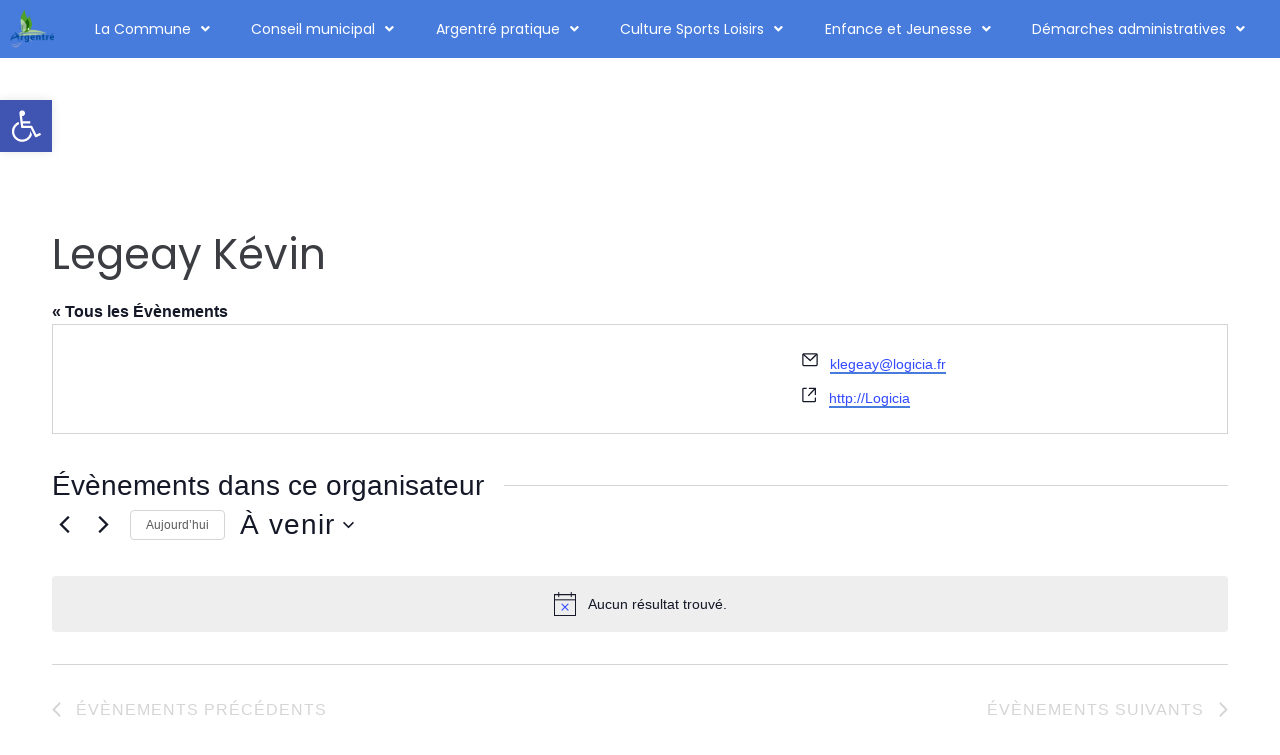

--- FILE ---
content_type: text/html; charset=utf-8
request_url: https://www.google.com/recaptcha/api2/anchor?ar=1&k=6LdHbJ0UAAAAAE3DlFVfeDwvwN9yaeGX8yNw02EU&co=aHR0cHM6Ly93d3cuYXJnZW50cmUuZnI6NDQz&hl=en&v=PoyoqOPhxBO7pBk68S4YbpHZ&size=invisible&anchor-ms=20000&execute-ms=30000&cb=mkr7ezhbxec8
body_size: 48795
content:
<!DOCTYPE HTML><html dir="ltr" lang="en"><head><meta http-equiv="Content-Type" content="text/html; charset=UTF-8">
<meta http-equiv="X-UA-Compatible" content="IE=edge">
<title>reCAPTCHA</title>
<style type="text/css">
/* cyrillic-ext */
@font-face {
  font-family: 'Roboto';
  font-style: normal;
  font-weight: 400;
  font-stretch: 100%;
  src: url(//fonts.gstatic.com/s/roboto/v48/KFO7CnqEu92Fr1ME7kSn66aGLdTylUAMa3GUBHMdazTgWw.woff2) format('woff2');
  unicode-range: U+0460-052F, U+1C80-1C8A, U+20B4, U+2DE0-2DFF, U+A640-A69F, U+FE2E-FE2F;
}
/* cyrillic */
@font-face {
  font-family: 'Roboto';
  font-style: normal;
  font-weight: 400;
  font-stretch: 100%;
  src: url(//fonts.gstatic.com/s/roboto/v48/KFO7CnqEu92Fr1ME7kSn66aGLdTylUAMa3iUBHMdazTgWw.woff2) format('woff2');
  unicode-range: U+0301, U+0400-045F, U+0490-0491, U+04B0-04B1, U+2116;
}
/* greek-ext */
@font-face {
  font-family: 'Roboto';
  font-style: normal;
  font-weight: 400;
  font-stretch: 100%;
  src: url(//fonts.gstatic.com/s/roboto/v48/KFO7CnqEu92Fr1ME7kSn66aGLdTylUAMa3CUBHMdazTgWw.woff2) format('woff2');
  unicode-range: U+1F00-1FFF;
}
/* greek */
@font-face {
  font-family: 'Roboto';
  font-style: normal;
  font-weight: 400;
  font-stretch: 100%;
  src: url(//fonts.gstatic.com/s/roboto/v48/KFO7CnqEu92Fr1ME7kSn66aGLdTylUAMa3-UBHMdazTgWw.woff2) format('woff2');
  unicode-range: U+0370-0377, U+037A-037F, U+0384-038A, U+038C, U+038E-03A1, U+03A3-03FF;
}
/* math */
@font-face {
  font-family: 'Roboto';
  font-style: normal;
  font-weight: 400;
  font-stretch: 100%;
  src: url(//fonts.gstatic.com/s/roboto/v48/KFO7CnqEu92Fr1ME7kSn66aGLdTylUAMawCUBHMdazTgWw.woff2) format('woff2');
  unicode-range: U+0302-0303, U+0305, U+0307-0308, U+0310, U+0312, U+0315, U+031A, U+0326-0327, U+032C, U+032F-0330, U+0332-0333, U+0338, U+033A, U+0346, U+034D, U+0391-03A1, U+03A3-03A9, U+03B1-03C9, U+03D1, U+03D5-03D6, U+03F0-03F1, U+03F4-03F5, U+2016-2017, U+2034-2038, U+203C, U+2040, U+2043, U+2047, U+2050, U+2057, U+205F, U+2070-2071, U+2074-208E, U+2090-209C, U+20D0-20DC, U+20E1, U+20E5-20EF, U+2100-2112, U+2114-2115, U+2117-2121, U+2123-214F, U+2190, U+2192, U+2194-21AE, U+21B0-21E5, U+21F1-21F2, U+21F4-2211, U+2213-2214, U+2216-22FF, U+2308-230B, U+2310, U+2319, U+231C-2321, U+2336-237A, U+237C, U+2395, U+239B-23B7, U+23D0, U+23DC-23E1, U+2474-2475, U+25AF, U+25B3, U+25B7, U+25BD, U+25C1, U+25CA, U+25CC, U+25FB, U+266D-266F, U+27C0-27FF, U+2900-2AFF, U+2B0E-2B11, U+2B30-2B4C, U+2BFE, U+3030, U+FF5B, U+FF5D, U+1D400-1D7FF, U+1EE00-1EEFF;
}
/* symbols */
@font-face {
  font-family: 'Roboto';
  font-style: normal;
  font-weight: 400;
  font-stretch: 100%;
  src: url(//fonts.gstatic.com/s/roboto/v48/KFO7CnqEu92Fr1ME7kSn66aGLdTylUAMaxKUBHMdazTgWw.woff2) format('woff2');
  unicode-range: U+0001-000C, U+000E-001F, U+007F-009F, U+20DD-20E0, U+20E2-20E4, U+2150-218F, U+2190, U+2192, U+2194-2199, U+21AF, U+21E6-21F0, U+21F3, U+2218-2219, U+2299, U+22C4-22C6, U+2300-243F, U+2440-244A, U+2460-24FF, U+25A0-27BF, U+2800-28FF, U+2921-2922, U+2981, U+29BF, U+29EB, U+2B00-2BFF, U+4DC0-4DFF, U+FFF9-FFFB, U+10140-1018E, U+10190-1019C, U+101A0, U+101D0-101FD, U+102E0-102FB, U+10E60-10E7E, U+1D2C0-1D2D3, U+1D2E0-1D37F, U+1F000-1F0FF, U+1F100-1F1AD, U+1F1E6-1F1FF, U+1F30D-1F30F, U+1F315, U+1F31C, U+1F31E, U+1F320-1F32C, U+1F336, U+1F378, U+1F37D, U+1F382, U+1F393-1F39F, U+1F3A7-1F3A8, U+1F3AC-1F3AF, U+1F3C2, U+1F3C4-1F3C6, U+1F3CA-1F3CE, U+1F3D4-1F3E0, U+1F3ED, U+1F3F1-1F3F3, U+1F3F5-1F3F7, U+1F408, U+1F415, U+1F41F, U+1F426, U+1F43F, U+1F441-1F442, U+1F444, U+1F446-1F449, U+1F44C-1F44E, U+1F453, U+1F46A, U+1F47D, U+1F4A3, U+1F4B0, U+1F4B3, U+1F4B9, U+1F4BB, U+1F4BF, U+1F4C8-1F4CB, U+1F4D6, U+1F4DA, U+1F4DF, U+1F4E3-1F4E6, U+1F4EA-1F4ED, U+1F4F7, U+1F4F9-1F4FB, U+1F4FD-1F4FE, U+1F503, U+1F507-1F50B, U+1F50D, U+1F512-1F513, U+1F53E-1F54A, U+1F54F-1F5FA, U+1F610, U+1F650-1F67F, U+1F687, U+1F68D, U+1F691, U+1F694, U+1F698, U+1F6AD, U+1F6B2, U+1F6B9-1F6BA, U+1F6BC, U+1F6C6-1F6CF, U+1F6D3-1F6D7, U+1F6E0-1F6EA, U+1F6F0-1F6F3, U+1F6F7-1F6FC, U+1F700-1F7FF, U+1F800-1F80B, U+1F810-1F847, U+1F850-1F859, U+1F860-1F887, U+1F890-1F8AD, U+1F8B0-1F8BB, U+1F8C0-1F8C1, U+1F900-1F90B, U+1F93B, U+1F946, U+1F984, U+1F996, U+1F9E9, U+1FA00-1FA6F, U+1FA70-1FA7C, U+1FA80-1FA89, U+1FA8F-1FAC6, U+1FACE-1FADC, U+1FADF-1FAE9, U+1FAF0-1FAF8, U+1FB00-1FBFF;
}
/* vietnamese */
@font-face {
  font-family: 'Roboto';
  font-style: normal;
  font-weight: 400;
  font-stretch: 100%;
  src: url(//fonts.gstatic.com/s/roboto/v48/KFO7CnqEu92Fr1ME7kSn66aGLdTylUAMa3OUBHMdazTgWw.woff2) format('woff2');
  unicode-range: U+0102-0103, U+0110-0111, U+0128-0129, U+0168-0169, U+01A0-01A1, U+01AF-01B0, U+0300-0301, U+0303-0304, U+0308-0309, U+0323, U+0329, U+1EA0-1EF9, U+20AB;
}
/* latin-ext */
@font-face {
  font-family: 'Roboto';
  font-style: normal;
  font-weight: 400;
  font-stretch: 100%;
  src: url(//fonts.gstatic.com/s/roboto/v48/KFO7CnqEu92Fr1ME7kSn66aGLdTylUAMa3KUBHMdazTgWw.woff2) format('woff2');
  unicode-range: U+0100-02BA, U+02BD-02C5, U+02C7-02CC, U+02CE-02D7, U+02DD-02FF, U+0304, U+0308, U+0329, U+1D00-1DBF, U+1E00-1E9F, U+1EF2-1EFF, U+2020, U+20A0-20AB, U+20AD-20C0, U+2113, U+2C60-2C7F, U+A720-A7FF;
}
/* latin */
@font-face {
  font-family: 'Roboto';
  font-style: normal;
  font-weight: 400;
  font-stretch: 100%;
  src: url(//fonts.gstatic.com/s/roboto/v48/KFO7CnqEu92Fr1ME7kSn66aGLdTylUAMa3yUBHMdazQ.woff2) format('woff2');
  unicode-range: U+0000-00FF, U+0131, U+0152-0153, U+02BB-02BC, U+02C6, U+02DA, U+02DC, U+0304, U+0308, U+0329, U+2000-206F, U+20AC, U+2122, U+2191, U+2193, U+2212, U+2215, U+FEFF, U+FFFD;
}
/* cyrillic-ext */
@font-face {
  font-family: 'Roboto';
  font-style: normal;
  font-weight: 500;
  font-stretch: 100%;
  src: url(//fonts.gstatic.com/s/roboto/v48/KFO7CnqEu92Fr1ME7kSn66aGLdTylUAMa3GUBHMdazTgWw.woff2) format('woff2');
  unicode-range: U+0460-052F, U+1C80-1C8A, U+20B4, U+2DE0-2DFF, U+A640-A69F, U+FE2E-FE2F;
}
/* cyrillic */
@font-face {
  font-family: 'Roboto';
  font-style: normal;
  font-weight: 500;
  font-stretch: 100%;
  src: url(//fonts.gstatic.com/s/roboto/v48/KFO7CnqEu92Fr1ME7kSn66aGLdTylUAMa3iUBHMdazTgWw.woff2) format('woff2');
  unicode-range: U+0301, U+0400-045F, U+0490-0491, U+04B0-04B1, U+2116;
}
/* greek-ext */
@font-face {
  font-family: 'Roboto';
  font-style: normal;
  font-weight: 500;
  font-stretch: 100%;
  src: url(//fonts.gstatic.com/s/roboto/v48/KFO7CnqEu92Fr1ME7kSn66aGLdTylUAMa3CUBHMdazTgWw.woff2) format('woff2');
  unicode-range: U+1F00-1FFF;
}
/* greek */
@font-face {
  font-family: 'Roboto';
  font-style: normal;
  font-weight: 500;
  font-stretch: 100%;
  src: url(//fonts.gstatic.com/s/roboto/v48/KFO7CnqEu92Fr1ME7kSn66aGLdTylUAMa3-UBHMdazTgWw.woff2) format('woff2');
  unicode-range: U+0370-0377, U+037A-037F, U+0384-038A, U+038C, U+038E-03A1, U+03A3-03FF;
}
/* math */
@font-face {
  font-family: 'Roboto';
  font-style: normal;
  font-weight: 500;
  font-stretch: 100%;
  src: url(//fonts.gstatic.com/s/roboto/v48/KFO7CnqEu92Fr1ME7kSn66aGLdTylUAMawCUBHMdazTgWw.woff2) format('woff2');
  unicode-range: U+0302-0303, U+0305, U+0307-0308, U+0310, U+0312, U+0315, U+031A, U+0326-0327, U+032C, U+032F-0330, U+0332-0333, U+0338, U+033A, U+0346, U+034D, U+0391-03A1, U+03A3-03A9, U+03B1-03C9, U+03D1, U+03D5-03D6, U+03F0-03F1, U+03F4-03F5, U+2016-2017, U+2034-2038, U+203C, U+2040, U+2043, U+2047, U+2050, U+2057, U+205F, U+2070-2071, U+2074-208E, U+2090-209C, U+20D0-20DC, U+20E1, U+20E5-20EF, U+2100-2112, U+2114-2115, U+2117-2121, U+2123-214F, U+2190, U+2192, U+2194-21AE, U+21B0-21E5, U+21F1-21F2, U+21F4-2211, U+2213-2214, U+2216-22FF, U+2308-230B, U+2310, U+2319, U+231C-2321, U+2336-237A, U+237C, U+2395, U+239B-23B7, U+23D0, U+23DC-23E1, U+2474-2475, U+25AF, U+25B3, U+25B7, U+25BD, U+25C1, U+25CA, U+25CC, U+25FB, U+266D-266F, U+27C0-27FF, U+2900-2AFF, U+2B0E-2B11, U+2B30-2B4C, U+2BFE, U+3030, U+FF5B, U+FF5D, U+1D400-1D7FF, U+1EE00-1EEFF;
}
/* symbols */
@font-face {
  font-family: 'Roboto';
  font-style: normal;
  font-weight: 500;
  font-stretch: 100%;
  src: url(//fonts.gstatic.com/s/roboto/v48/KFO7CnqEu92Fr1ME7kSn66aGLdTylUAMaxKUBHMdazTgWw.woff2) format('woff2');
  unicode-range: U+0001-000C, U+000E-001F, U+007F-009F, U+20DD-20E0, U+20E2-20E4, U+2150-218F, U+2190, U+2192, U+2194-2199, U+21AF, U+21E6-21F0, U+21F3, U+2218-2219, U+2299, U+22C4-22C6, U+2300-243F, U+2440-244A, U+2460-24FF, U+25A0-27BF, U+2800-28FF, U+2921-2922, U+2981, U+29BF, U+29EB, U+2B00-2BFF, U+4DC0-4DFF, U+FFF9-FFFB, U+10140-1018E, U+10190-1019C, U+101A0, U+101D0-101FD, U+102E0-102FB, U+10E60-10E7E, U+1D2C0-1D2D3, U+1D2E0-1D37F, U+1F000-1F0FF, U+1F100-1F1AD, U+1F1E6-1F1FF, U+1F30D-1F30F, U+1F315, U+1F31C, U+1F31E, U+1F320-1F32C, U+1F336, U+1F378, U+1F37D, U+1F382, U+1F393-1F39F, U+1F3A7-1F3A8, U+1F3AC-1F3AF, U+1F3C2, U+1F3C4-1F3C6, U+1F3CA-1F3CE, U+1F3D4-1F3E0, U+1F3ED, U+1F3F1-1F3F3, U+1F3F5-1F3F7, U+1F408, U+1F415, U+1F41F, U+1F426, U+1F43F, U+1F441-1F442, U+1F444, U+1F446-1F449, U+1F44C-1F44E, U+1F453, U+1F46A, U+1F47D, U+1F4A3, U+1F4B0, U+1F4B3, U+1F4B9, U+1F4BB, U+1F4BF, U+1F4C8-1F4CB, U+1F4D6, U+1F4DA, U+1F4DF, U+1F4E3-1F4E6, U+1F4EA-1F4ED, U+1F4F7, U+1F4F9-1F4FB, U+1F4FD-1F4FE, U+1F503, U+1F507-1F50B, U+1F50D, U+1F512-1F513, U+1F53E-1F54A, U+1F54F-1F5FA, U+1F610, U+1F650-1F67F, U+1F687, U+1F68D, U+1F691, U+1F694, U+1F698, U+1F6AD, U+1F6B2, U+1F6B9-1F6BA, U+1F6BC, U+1F6C6-1F6CF, U+1F6D3-1F6D7, U+1F6E0-1F6EA, U+1F6F0-1F6F3, U+1F6F7-1F6FC, U+1F700-1F7FF, U+1F800-1F80B, U+1F810-1F847, U+1F850-1F859, U+1F860-1F887, U+1F890-1F8AD, U+1F8B0-1F8BB, U+1F8C0-1F8C1, U+1F900-1F90B, U+1F93B, U+1F946, U+1F984, U+1F996, U+1F9E9, U+1FA00-1FA6F, U+1FA70-1FA7C, U+1FA80-1FA89, U+1FA8F-1FAC6, U+1FACE-1FADC, U+1FADF-1FAE9, U+1FAF0-1FAF8, U+1FB00-1FBFF;
}
/* vietnamese */
@font-face {
  font-family: 'Roboto';
  font-style: normal;
  font-weight: 500;
  font-stretch: 100%;
  src: url(//fonts.gstatic.com/s/roboto/v48/KFO7CnqEu92Fr1ME7kSn66aGLdTylUAMa3OUBHMdazTgWw.woff2) format('woff2');
  unicode-range: U+0102-0103, U+0110-0111, U+0128-0129, U+0168-0169, U+01A0-01A1, U+01AF-01B0, U+0300-0301, U+0303-0304, U+0308-0309, U+0323, U+0329, U+1EA0-1EF9, U+20AB;
}
/* latin-ext */
@font-face {
  font-family: 'Roboto';
  font-style: normal;
  font-weight: 500;
  font-stretch: 100%;
  src: url(//fonts.gstatic.com/s/roboto/v48/KFO7CnqEu92Fr1ME7kSn66aGLdTylUAMa3KUBHMdazTgWw.woff2) format('woff2');
  unicode-range: U+0100-02BA, U+02BD-02C5, U+02C7-02CC, U+02CE-02D7, U+02DD-02FF, U+0304, U+0308, U+0329, U+1D00-1DBF, U+1E00-1E9F, U+1EF2-1EFF, U+2020, U+20A0-20AB, U+20AD-20C0, U+2113, U+2C60-2C7F, U+A720-A7FF;
}
/* latin */
@font-face {
  font-family: 'Roboto';
  font-style: normal;
  font-weight: 500;
  font-stretch: 100%;
  src: url(//fonts.gstatic.com/s/roboto/v48/KFO7CnqEu92Fr1ME7kSn66aGLdTylUAMa3yUBHMdazQ.woff2) format('woff2');
  unicode-range: U+0000-00FF, U+0131, U+0152-0153, U+02BB-02BC, U+02C6, U+02DA, U+02DC, U+0304, U+0308, U+0329, U+2000-206F, U+20AC, U+2122, U+2191, U+2193, U+2212, U+2215, U+FEFF, U+FFFD;
}
/* cyrillic-ext */
@font-face {
  font-family: 'Roboto';
  font-style: normal;
  font-weight: 900;
  font-stretch: 100%;
  src: url(//fonts.gstatic.com/s/roboto/v48/KFO7CnqEu92Fr1ME7kSn66aGLdTylUAMa3GUBHMdazTgWw.woff2) format('woff2');
  unicode-range: U+0460-052F, U+1C80-1C8A, U+20B4, U+2DE0-2DFF, U+A640-A69F, U+FE2E-FE2F;
}
/* cyrillic */
@font-face {
  font-family: 'Roboto';
  font-style: normal;
  font-weight: 900;
  font-stretch: 100%;
  src: url(//fonts.gstatic.com/s/roboto/v48/KFO7CnqEu92Fr1ME7kSn66aGLdTylUAMa3iUBHMdazTgWw.woff2) format('woff2');
  unicode-range: U+0301, U+0400-045F, U+0490-0491, U+04B0-04B1, U+2116;
}
/* greek-ext */
@font-face {
  font-family: 'Roboto';
  font-style: normal;
  font-weight: 900;
  font-stretch: 100%;
  src: url(//fonts.gstatic.com/s/roboto/v48/KFO7CnqEu92Fr1ME7kSn66aGLdTylUAMa3CUBHMdazTgWw.woff2) format('woff2');
  unicode-range: U+1F00-1FFF;
}
/* greek */
@font-face {
  font-family: 'Roboto';
  font-style: normal;
  font-weight: 900;
  font-stretch: 100%;
  src: url(//fonts.gstatic.com/s/roboto/v48/KFO7CnqEu92Fr1ME7kSn66aGLdTylUAMa3-UBHMdazTgWw.woff2) format('woff2');
  unicode-range: U+0370-0377, U+037A-037F, U+0384-038A, U+038C, U+038E-03A1, U+03A3-03FF;
}
/* math */
@font-face {
  font-family: 'Roboto';
  font-style: normal;
  font-weight: 900;
  font-stretch: 100%;
  src: url(//fonts.gstatic.com/s/roboto/v48/KFO7CnqEu92Fr1ME7kSn66aGLdTylUAMawCUBHMdazTgWw.woff2) format('woff2');
  unicode-range: U+0302-0303, U+0305, U+0307-0308, U+0310, U+0312, U+0315, U+031A, U+0326-0327, U+032C, U+032F-0330, U+0332-0333, U+0338, U+033A, U+0346, U+034D, U+0391-03A1, U+03A3-03A9, U+03B1-03C9, U+03D1, U+03D5-03D6, U+03F0-03F1, U+03F4-03F5, U+2016-2017, U+2034-2038, U+203C, U+2040, U+2043, U+2047, U+2050, U+2057, U+205F, U+2070-2071, U+2074-208E, U+2090-209C, U+20D0-20DC, U+20E1, U+20E5-20EF, U+2100-2112, U+2114-2115, U+2117-2121, U+2123-214F, U+2190, U+2192, U+2194-21AE, U+21B0-21E5, U+21F1-21F2, U+21F4-2211, U+2213-2214, U+2216-22FF, U+2308-230B, U+2310, U+2319, U+231C-2321, U+2336-237A, U+237C, U+2395, U+239B-23B7, U+23D0, U+23DC-23E1, U+2474-2475, U+25AF, U+25B3, U+25B7, U+25BD, U+25C1, U+25CA, U+25CC, U+25FB, U+266D-266F, U+27C0-27FF, U+2900-2AFF, U+2B0E-2B11, U+2B30-2B4C, U+2BFE, U+3030, U+FF5B, U+FF5D, U+1D400-1D7FF, U+1EE00-1EEFF;
}
/* symbols */
@font-face {
  font-family: 'Roboto';
  font-style: normal;
  font-weight: 900;
  font-stretch: 100%;
  src: url(//fonts.gstatic.com/s/roboto/v48/KFO7CnqEu92Fr1ME7kSn66aGLdTylUAMaxKUBHMdazTgWw.woff2) format('woff2');
  unicode-range: U+0001-000C, U+000E-001F, U+007F-009F, U+20DD-20E0, U+20E2-20E4, U+2150-218F, U+2190, U+2192, U+2194-2199, U+21AF, U+21E6-21F0, U+21F3, U+2218-2219, U+2299, U+22C4-22C6, U+2300-243F, U+2440-244A, U+2460-24FF, U+25A0-27BF, U+2800-28FF, U+2921-2922, U+2981, U+29BF, U+29EB, U+2B00-2BFF, U+4DC0-4DFF, U+FFF9-FFFB, U+10140-1018E, U+10190-1019C, U+101A0, U+101D0-101FD, U+102E0-102FB, U+10E60-10E7E, U+1D2C0-1D2D3, U+1D2E0-1D37F, U+1F000-1F0FF, U+1F100-1F1AD, U+1F1E6-1F1FF, U+1F30D-1F30F, U+1F315, U+1F31C, U+1F31E, U+1F320-1F32C, U+1F336, U+1F378, U+1F37D, U+1F382, U+1F393-1F39F, U+1F3A7-1F3A8, U+1F3AC-1F3AF, U+1F3C2, U+1F3C4-1F3C6, U+1F3CA-1F3CE, U+1F3D4-1F3E0, U+1F3ED, U+1F3F1-1F3F3, U+1F3F5-1F3F7, U+1F408, U+1F415, U+1F41F, U+1F426, U+1F43F, U+1F441-1F442, U+1F444, U+1F446-1F449, U+1F44C-1F44E, U+1F453, U+1F46A, U+1F47D, U+1F4A3, U+1F4B0, U+1F4B3, U+1F4B9, U+1F4BB, U+1F4BF, U+1F4C8-1F4CB, U+1F4D6, U+1F4DA, U+1F4DF, U+1F4E3-1F4E6, U+1F4EA-1F4ED, U+1F4F7, U+1F4F9-1F4FB, U+1F4FD-1F4FE, U+1F503, U+1F507-1F50B, U+1F50D, U+1F512-1F513, U+1F53E-1F54A, U+1F54F-1F5FA, U+1F610, U+1F650-1F67F, U+1F687, U+1F68D, U+1F691, U+1F694, U+1F698, U+1F6AD, U+1F6B2, U+1F6B9-1F6BA, U+1F6BC, U+1F6C6-1F6CF, U+1F6D3-1F6D7, U+1F6E0-1F6EA, U+1F6F0-1F6F3, U+1F6F7-1F6FC, U+1F700-1F7FF, U+1F800-1F80B, U+1F810-1F847, U+1F850-1F859, U+1F860-1F887, U+1F890-1F8AD, U+1F8B0-1F8BB, U+1F8C0-1F8C1, U+1F900-1F90B, U+1F93B, U+1F946, U+1F984, U+1F996, U+1F9E9, U+1FA00-1FA6F, U+1FA70-1FA7C, U+1FA80-1FA89, U+1FA8F-1FAC6, U+1FACE-1FADC, U+1FADF-1FAE9, U+1FAF0-1FAF8, U+1FB00-1FBFF;
}
/* vietnamese */
@font-face {
  font-family: 'Roboto';
  font-style: normal;
  font-weight: 900;
  font-stretch: 100%;
  src: url(//fonts.gstatic.com/s/roboto/v48/KFO7CnqEu92Fr1ME7kSn66aGLdTylUAMa3OUBHMdazTgWw.woff2) format('woff2');
  unicode-range: U+0102-0103, U+0110-0111, U+0128-0129, U+0168-0169, U+01A0-01A1, U+01AF-01B0, U+0300-0301, U+0303-0304, U+0308-0309, U+0323, U+0329, U+1EA0-1EF9, U+20AB;
}
/* latin-ext */
@font-face {
  font-family: 'Roboto';
  font-style: normal;
  font-weight: 900;
  font-stretch: 100%;
  src: url(//fonts.gstatic.com/s/roboto/v48/KFO7CnqEu92Fr1ME7kSn66aGLdTylUAMa3KUBHMdazTgWw.woff2) format('woff2');
  unicode-range: U+0100-02BA, U+02BD-02C5, U+02C7-02CC, U+02CE-02D7, U+02DD-02FF, U+0304, U+0308, U+0329, U+1D00-1DBF, U+1E00-1E9F, U+1EF2-1EFF, U+2020, U+20A0-20AB, U+20AD-20C0, U+2113, U+2C60-2C7F, U+A720-A7FF;
}
/* latin */
@font-face {
  font-family: 'Roboto';
  font-style: normal;
  font-weight: 900;
  font-stretch: 100%;
  src: url(//fonts.gstatic.com/s/roboto/v48/KFO7CnqEu92Fr1ME7kSn66aGLdTylUAMa3yUBHMdazQ.woff2) format('woff2');
  unicode-range: U+0000-00FF, U+0131, U+0152-0153, U+02BB-02BC, U+02C6, U+02DA, U+02DC, U+0304, U+0308, U+0329, U+2000-206F, U+20AC, U+2122, U+2191, U+2193, U+2212, U+2215, U+FEFF, U+FFFD;
}

</style>
<link rel="stylesheet" type="text/css" href="https://www.gstatic.com/recaptcha/releases/PoyoqOPhxBO7pBk68S4YbpHZ/styles__ltr.css">
<script nonce="m_1bMx35VqRsqLaqFUtDAw" type="text/javascript">window['__recaptcha_api'] = 'https://www.google.com/recaptcha/api2/';</script>
<script type="text/javascript" src="https://www.gstatic.com/recaptcha/releases/PoyoqOPhxBO7pBk68S4YbpHZ/recaptcha__en.js" nonce="m_1bMx35VqRsqLaqFUtDAw">
      
    </script></head>
<body><div id="rc-anchor-alert" class="rc-anchor-alert"></div>
<input type="hidden" id="recaptcha-token" value="[base64]">
<script type="text/javascript" nonce="m_1bMx35VqRsqLaqFUtDAw">
      recaptcha.anchor.Main.init("[\x22ainput\x22,[\x22bgdata\x22,\x22\x22,\[base64]/[base64]/[base64]/KE4oMTI0LHYsdi5HKSxMWihsLHYpKTpOKDEyNCx2LGwpLFYpLHYpLFQpKSxGKDE3MSx2KX0scjc9ZnVuY3Rpb24obCl7cmV0dXJuIGx9LEM9ZnVuY3Rpb24obCxWLHYpe04odixsLFYpLFZbYWtdPTI3OTZ9LG49ZnVuY3Rpb24obCxWKXtWLlg9KChWLlg/[base64]/[base64]/[base64]/[base64]/[base64]/[base64]/[base64]/[base64]/[base64]/[base64]/[base64]\\u003d\x22,\[base64]\\u003d\\u003d\x22,\x22XH7Dr8OuV8Orw7nCmHsGJAbDkhXDl8Kfw6fCvsOXwqHDjyk+w5DDt0TCl8Okw4gowrjCoT5gSsKPH8KIw7nCrMOuBRPCvFF9w5TCtcO1wqlFw4zDq13DkcKgfDkFIjEQaDsPc8Kmw5jCil9KZsOMw4suDsKRRFbCocO7wqrCnsOFwpJ8AnIUH2o/WgZ0WMOcw7Y+BDTCm8OBBcORw6QJcG/DhBfCm1XCscKxwoDDpmN/VHQXw4dpCAzDjQtBwoc+F8KRw7nDhUTCh8Otw7FlwofCp8K3QsKnW1XCgsOKw4PDm8OgdsOqw6PCkcKEw6cXwrQAwo9xwo/CnMOGw4kXwrTDjcKbw57CmQ5aFsOQQsOgT1/DnncCw6zCimQlw6fDqTdgwr0iw7jCvzfDtHhUA8K+wqpKFsOcHsKxFsKxwqgiw5fCigrCr8O/OFQyNDvDkUvCliB0wqRzY8OzFER7c8O8wonClH5QwqxowqfCkDhkw6TDvU4/YhPCoMOHwpw0YMOYw57Ci8OlwoxPJW/Dgn8dI1gdCcOML3NWZ0rCssOPcD1obnVZw4XCrcO+wr3CuMOrQm0ILsK3wqg6wpYlw4fDi8KsCSzDpRF7Z8OdUALCjcKYLiPDmsONLsKKw5lMwpLDuDnDgl/CqBzCknHCkFfDosK8Cw8Sw4NHw5QYAsKXQcKSNxB+JBzCvRXDkRnDhnbDvGbDhMKDwoFfwrPCisKtHHTDtirCm8K4IzTCm2PDtsKtw7k4LMKBEG0Dw4PCgFnDrQzDrcKiY8OhwqfDnRUGTkbCmDPDi1rCnjIAQiDChcOmwrg7w5TDrMKVbQ/CsQp0KmTDr8K4woLDpnbDrMOFETjDt8OSDHRlw5VCw6rDv8KMYWfChsO3Oy86QcKqNA3DgBXDosOQD23CixkqAcKdwrPCmMK0TsOcw5/CuiJdwqNgwoxTDSvCq8OdM8KlwpVDIEZdIStqH8K5GChkaD/DsQBHAhx3worCrSHCgcKew4zDksOsw4AdLBPCmMKCw5E3RCPDmsO/XAl6woMGZGplJMOpw5jDksKJw4FAw5QHXSzCkl5MFMKPw71Ea8KOw5AAwqB5fsKOwqALKR80w5hwdsKtw4Zkwo/CqMK7CE7CmsKqbjsrw548w71PYy3CrMObC13DqQgvLCw+cAwIwoJmVCTDuC7Dp8KxAxNDFMK9NsKcwqV3YDLDkH/ClEYvw6MUZGLDkcOmworDvjzDrsOuYcOuw50zCjVZNA3DmhhmwqfDqsO2PyfDsMKAIhR2BsOew6HDpMKHw7HCmB7CjMOAN1/CtcKIw5wYwqzCgA3CkMOxF8O5w4YLNXEWwrjCmwhGUQ/DkAwHXAAew4MXw7XDkcO7w4EUHB4HKTkpwrrDnU7Co14qO8KuJDTDicOPVBTDqiTDrsKGTBdpZcKIw6HDqFo/w5HCmMONeMO7w4PCq8Osw4NWw6bDocKLeCzCsnkEw6rDj8Otw7YxQCrDiMOcVMK3w5UnOMO6w53ChcOyw53Cp8OnEMOtwovDhMKaRyg1TCBvOEMmwqMheUZNIV4tOMKlBcO2ckLDv8OpNxYVw5DDvELCm8KHFcO/[base64]/DqBXDviJRwrttw4fCmi9Aw7fChzVOF3rCgjMTS1DDnjIJw5jCm8OxQcO7wrjCvcKnCsKeIsKSw6paw4N9wqPDnj/CrysSwrnCiBVnwrfCsjXDucK1YsO7IGczA8K/GWQkwpnCssKJw5BZZsOxaHTCi2DDlmzCtcOMDSICLsOYw5XCqh3DoMO4wq/[base64]/WcOfw7jCswHCmEtYw6/Dp8K6CHDDuX8OABjCn2oVEjBvfHjClUpJwpA2wqEgbE9wwq5tFsKcf8KWacOywpDCtMKzwo/CjH3DihpqwqhKw7JDBivCuFPCpkMDO8OAw4MEclPCnMO3Z8KaFcKjaMKYLcOTw4bDqX/[base64]/DiAAfDcORSjwIeQ7Ds8KwwpHCkVTCn8OTw7d6G8KxLMK9woMhw7PDgMKCNsKHw6NNw5IZw5AZeXvDuyplwqMLwpUTwp/Ds8OAAcK8wpHDrh4/w7YTbsOXbnXCpz9mw6UDJmZMw7PCiV8WeMKbd8KRU8KOCMOPSFDCtQbDoMOPH8KGCinCt37DtcKzG8K7w59/RMKeecKPw4HCnMOYwqsOQ8Okw7fDvwXCvsOlwr/DicOEEWYXai7Du0LDnSglScKoPwjDpMKDw5o9FFonwrfCpsKKexTCtl5yw7DCiDxhcMKUV8OEw5cOwqZQTy46wqXCuG/CosKjAmYsXx8cDlLCqcOrexzDni/CoWM8YsOaw5fCh8KQKjFIwps1wqnChTYfTxnCuCoqwoFnwp1PckgCNMOzw7TCisKcwpw5w5zDicKRJA3CrsO/wo4CwrLDjF/CocOtMCDCscKJw7h4w7YUwrjCiMKQwrhGw6fDtHDCu8OZwo1Aaz3DsMKEPHfDoAZsc2XChsOcE8KQfMOmw71lDMK+w7ZWHjRbYQPDshkWJUtpwrlQDwwBUmd1Ollmw4Muw65Swpoew6/DpCw1w4gnwrJ8Y8OBw7khMsKEPcOgw713w6F/Z1pBwoBRFMKsw6Z9w7/CiTE/wr5PXsKpITFHwrTDrcOpacOmwoowAjwqFsKBP3HDkgxzwrLDscOdNHjCriPCucOMJcKJV8KnHcKywofChw4mwqYQwp7DlnHCmMK8PcOTw4/[base64]/[base64]/aUrCoCl9K2rCp8OtMsKtBGEebsO2OUvDrcOyLsKSwpvDvcOAG8KFwrHDp13DqgrCnkPCgMO9w4fDjsKYE0UVD1tjAB7CuMOrw7/CssKgwqLDrMOYUMKtSmtgBC4/[base64]/[base64]/DuX/[base64]/[base64]/Wnc1w6VzS0Z+wq7CnMK+LcKVFhDDg1DCtsOrwozCmClcwrfDjXbCtXwuHk7Dq2s7LTvDmsK1F8OHw6w8w6Exw4cfYwtXI1HCr8K1wrDCo1wBwqfCjjPDqU/[base64]/Dp8OXw7UFwqMLwo7CgGYVw6B2w5V/w5ckw65Tw6LCnsOvLmnCu11twptZTC8bwq7CqcOUAMKeF0bDtcKndMK+wrrDncOABcOqw47CjsOEw6piw4cdIsO9w5MDwohcBWlkNS8uC8KOPljDu8K5KsOPaMKCw6ksw6p/[base64]/Cn8Oaw4TDu8O/[base64]/Dg8KDP8Onw4nDhFTDv8OMRcKEA1Ehw4zCqsORJmcjdsK+Ajcdwqx+wqofwrkmVMO5C23CocK8w6cbScK+cih/w7MvwrjCrwIRTMOwFRbCvMKCOgXCpsO9FRV1woBWwqY4QcKsw47CisOCDsO+Qwkrw7zDh8Ofw5kBGMOWwpc9w7nDjCA9csOtdzLDosOEXy3DhknChVnCmcK3wpXCvcKNNGPDksOTLRgTwpYAAxxbwqMcR0vCkQLDih4TLcOIdcKgw4LDsEPDv8KOw53DpljCsm/Dk1vCvsOrwoxEw6YUKUcJZsK3woPCtm/Cg8KLwobCpRpUHFdzaiXDl2x3w53DvARxwp52B33CnMOyw4TDtMOiaVnChxTCusKpC8O8G0MWwqHCrMO+wpzCq30aGsO2JMOwwpzCgUbCnAHCtmfCiSbChQ1/DsKkKEhaNy4SwolZP8O8w5UkQcKHNU8Yd2/[base64]/QMKVw5TDhGTCpMOoID/DmjTChRfCgmh6R20dRxMBw69YDcKSe8OHw4ZZeF/Ct8OZw53DrRfCqcOIUz0SOnPDsMOMwoEYw5wYwrLDhF98dMKiIsK4aEbCsXc7wqnDnsOrw4N1wrhDJsKXw5BfwpYJwpwbasKMw7DDpsKXN8O3FH/[base64]/DuAwKSWvCm1NEw7ZXPHzDlsOWAsODwpzDhEXCocOow6bCnMK/[base64]/HMOMw4XCkC9swp1BwprChWXCtELCtMO5O3/[base64]/w6swJsK6TcOCS8KsWhvChsO0w5bCliHCtcKAwoUtw63Cu37DnsOOwp/DlsOFwojCtMOJUsOALsO9JF9xwqVRw4JSNgzDlkLDlzzChMO7w6tZPsOOXz0fwoc9XMOBQRBZw7XCi8KnwrrDg8Kew6FQZsO/wo/CkiPDrMOiBMOyLj3Cs8OuXRHChcK7w6V2wr3Cl8OXwpwpEhjCtMKaaB1pw5nCjyJAw4XDtTRDfzUKw6VVwr5kbcO7I1nCqEvDp8OTwozCqyZhw7nCmsKVw57CnMKEacOvVDHCjMKMwr3DgMO1w75kw6TCmwMuKH9vw5rCvsKkPhhnJsKZw7AYbV/CosKwGBvCpmpxwpMJwoVnw5pFNggrw6HDrMOjRwzDvA4Swq/CuQ9RdsKJw57CpMO1w4Ftw6NMU8OnBnXCuhzDrmU7NsKjwpAHw67DtwNOw5E8YcKFw7nDucKONmDDjFZWw5PCnhx1wqxHdEDDrAjCocKTw77Cu17DnRLDtSMnf8Kkwr/DicKbw7fDnnw+w7DDi8KPLg3CncKlw6DDqMO8Cx8Pwp3DiS40BAo7woPDrsKNwoDDqRkVDlzDpkDDu8KGAcKCBnl8w6jDq8KkCcKSwoxCw7R6w5bCskLCrURDPhrDhsKPesK0w64jw5XDqmXDglgWw6zCqX/Cv8KIEF8wRxNEbRjDoH96wpXCk2jDssOrw67DgT/DocOST8KgwrvCgcOtGsOYODzDqgkde8OoYXTDp8O0E8KBH8Kqw6PCiMK8wro1wrDCiGPCozRyW3V7ckbDvFTDoMOaacO3w6DChsKmw6HCisOPwqt2dEMJFkM0WlsLYMOXwq3Ci1fCnw8CwqN5w6bDu8Kpw7Iyw7/Cs8KDUSQGw5gjRMKjfhLDk8OLB8OkZxJAw5TCgRDDvcKGdWc/H8OUw7XClT0Qw4HDo8O3w6ALw67CnAkiH8KzRcKaF2zDlcOxUEp6w54DdsOcKX3DlkN3woURwqIVwqV4QF/CgC7DkyzCtgrDhjbDvcORB3pXSBRhwofDil1tw5zCmcOZw6EIwrrDpMOmImUDw7Z1wopRZcK8J3rCllrCqsKxeEl6HlbDrsK/VQrCi18hw6ocw6IhBg4cPn/CmcK0fnvCgMOlasKtYcO/[base64]/Ckh4nw5xbFsKDw7RzTMOQbSZHInAySMKYwobCkiYtDMKJwpc5ZsOBGcKSwqjDpn0gw7/CusKdwoFAw7AAV8Orwp/ChE7CrcKZwo7DiMO+ZsKeTAPCgxTCnB/DqsKfw5vCh8Kgw4VzwoQxw7zDhnjCucOwwovDn17DuMO9AEA9woExw69DbMKdwos5R8KSw4rDqSTDmXjDjBY0w4xwwovDjz/DvcK0W8OcwoLCrsKOw7Q1NkDDjwt/wqx1wolVwqlrw7lRPMKpGB3CtMOSw4LCucKjSGNPwr5SQxBfw4vDu13Cn3guHMOGCljDh0zDg8KSwonDtAkRwpLChMKIw7MxZsK/wrjDsDfDjEnDsiIVwoLDiEfDlVkxBcODMMK7wobDuzvDsAnDgMKDwrh/woVKJMO7w58Ww5ZyT8K8wp0kBcOQb1hrPcO5AsOlSxkfw5sZw6bClcOvwr47woXCqirDmB9NaU7CvT/DgsK+w5pywprCjQ7CqDAMwrHCkMKrw5XCnQE7wrfDoljCs8KzScKpw7fDo8KUwq/Dm0oqwqlxwqjCgsOzM8K9wrbCpx4zCA9ra8Kowq1VcBgtwoVAdsKbw7DCjcOqFxPDisOeWcKSf8KZGFIlwonCqcKwUV/[base64]/[base64]/[base64]/CpkMtwqw+ORTDiWplwr3CpHzDhsObNRAkwqrCqltQwpPCnCl9eUHDuhzCohrClsObw7vDl8OJbiPDggnDp8KbCB9IwojChCpGw6gPVMKSaMOlWxZ+wqMZf8KZLFcewrd7w53Dg8KsEcODfBjCpCbCvHnDlkDDj8Onw5DDp8Ojwp9sR8OYOQpGaEpWMT/ClgXCqT/ClH7Dt0MAKMKUNcKzwo/CuTbDjXLClMKdaTjDosK2PMOJwrrDo8K6csONV8K1woc1MUUVw6XDv1XCk8Kxw5nCvzLCsnjDpCNow4LCu8OpwqBKecKSw4vChTHCgMO5LB/DuMOzwrUgVh9MEcKIE0Niw6N5ScOQwqvCrMKxAcKFw6bDjsK0wpDCvhxxwoZLw4kAw4vCjsO/Q2TCtALCvsKlTWEKwphLwpV/[base64]/SB1kNmbDgMO8esKFS3kYfUPDt8OTP1pRG0UYwoRsw4MlW8ORwph2w5XDlH1EdEnCnMKew7YEwpM/PSY6w43DlcKTC8KmDjrCvsOdw7fChsKow5XDicK+wqXChQ7DocKPwr0Nwo3CiMKbK0XCqCl9RMK5wrLDlcO9woNSw5g9DcOIw4BrCMKmX8OlwpPDgBQOwp/DpcOPWsKDwo5OCUAMwottw6rCjsO2wqrCujDCnsKjbF7DqMO3wojDlGI+w5NPwpF9WsKfw6dWw6fCuBQ4aR9twrfDj0jCkHQpwqYOwpvCssK/[base64]/[base64]/w7/CscK8Y13CjsOBWivDtMKQVCrCrsKaTwzCqU0MHsKLHsOLwrPChMKnworClErChMKcw5xqBsOZwoVEw6TCnEXDqXXCncKeGwnDoTnChcOuf2rDi8Kjw7zCjkAZKMOMUlLDqsKcdsKOX8Kiw7lDwqx4wqPDjMKmw5/CpMOJwqEYw5DDisO/wpPDozTCp1kxKhxgUW5Gw6ZSC8OPwoFaw7vClHoTUEbCq3wUw6Iewpdjw4jDhDbCh1QCw4fCmV4RwoDDth/Dl1Rnwqhhw6ofwrEUZ3fDp8KaecOnw4TCrMO2woVJwoEQdVYgAjI/XmzChScyR8KTw57CuQUGGyTCr3EQWsKtwrHDm8KrZMKXw7knw5t/[base64]/Cqx7CohbDg8KCZyPCucOjIF7CiMKuCUvDp8KSb2NUVktiwrrDnR0Bw44Fw5Vww4Qhw5hKcQXCoUgzDcOkw4nCoMKWYMKdA0/DggIAw70Bw4nCocKpMBhFwpbDisKaB0DDp8K/[base64]/ClXDDuHNQw4tAwr7Ds8KkwphKHMKqw5bDrsKVw6YrI8KnesOgM0LDuibDs8KAw7ZjFsOSI8K6wrYLK8K1wo7Cuns/w7/DjjLDogEUOgZQwrYJP8K6w6HDjn/Du8Kfw5nDvSYAJsOde8KbNFrDox/CgFosQA/Dg1JlHsO+A0jDhsOpwol0OFHClELDrxnCgsK2MMKeOsKHw6jDmMOfw6IFUkMvwpvDrsOHbMOZcgEBw7hCw7PDmyBYw6PCv8K7wr7CpMOtwrAoV3x6HcOWB8K5w5bCoMKTNhXDjsOTw48Ae8KZwrhbw7AIw53CjsO/FMKcC0lrcMKPSRTCjsKnNUddwpUIwoBEaMOTZ8KjPxFyw5U1w47Cs8KuSAPDm8K7wrrDiH0IK8ODfEwZIMOKPmHCicK6WsOEYsKuBxDCnm7ChMKmYVwYaxd5woAXQg1Zw5TCsAzDqD/DqAXCuid1UMOgIHIDw6x9wojDv8KSw4zDgcKsFh4Iw6nDgCcLw7RTTWZeTmHDmhjClHTDrMONw7QVw7DDocOxw4RANTcsesO2w5HCoXXDkjnCo8KHIcKawpDDlmLChcKhesKRw4IUQQdgdsKYw5toBSjDkcOIHcKdw6TDkDAyUgzChRULwqBuw5zDrA7ChxQ/[base64]/DlmFGc8OpIFPCp8KkBsKBHFjDn3HDlsODdxQBw4lcwrfCkhnCrT7CthjCosO9wo/[base64]/Cl8K2X2M2L8KMBcO6HhfChsKPw6tdw7fCnsOTwo3DtjBRc8K7E8KiwpfCgMKjMSfCpR1cw5zCo8K8wrDDocKfwokkwoM/wrnDkMO8w5PDgcKDJsO1QT/DicKaAMKTdGvDmcK9VHzCsMOCS0TDmsKqbMOEZ8OQw5Yiw48XwrFFwqTDryvCtMO4VcK+w5HCpQjDjiYYFAfCmV4VJ3vDg2XCm1TCowrDuMKNw4gywoXClMO3w5snw6I4AW0DwrN2HMKoc8O7Z8KYwo8ewrcIw77CijHCtMKqS8K4wq7CusOawr06eG/[base64]/DpMOdGsOHw7YresO4JMKSQGR1w4sfJ8OSw5jDtgjCosKSYzsVTgUbw6jDgUpWwrPDqUBYRcKiwrJ+TcONw4/DhkrDtsOYwqXDr3A5JjfDicKjOkXDrUpEOzXDqMKowo/Dp8OFw7XCoj/CusKxJlvCnsK9wowyw43Dl3xlw6cuGMKDXMK8wq/DvMKAX01pw5vDuQY0XhB9b8K+w6JUScOTwrDDmgjDux4vb8OGPjHCh8ObwqzDrsKJw7rDr29KWyVxczVSRcOkw5x1HyPDvMKTK8K/TQLCiw7CjzLCo8OEw5DChXTCqcKjwqDCgsOsNsOjIMO0GmTChUIFT8KWw4/CkcKswrHCgsKrwqd3wq9fw7zDk8KzaMKMwp/[base64]/[base64]/Dk1zDljjDgnUXQcKYw5E7fsK8wpw9w7DDoMOwN2bDgcKbeHjCmFbCkMOHVMOKw6fCo2E9wpvCqcOyw5HDrcKWwr7CtV4+O8OfIVRVw43CtsKiw7rDvsOIwoPDsMK/[base64]/Cs8OKwok4w4jDuyHDul3Ct0fDtsOuw7rCk8O+w6I7wpYlBht6Rm97wobDrEDDuxfCrSrCiMKMMnxpX1phw5sAwrBnDMKMw4VnOnrCisKdw4/Ch8K0VMOxOcKsw67Ck8KrwrvDjQfCkMOfw7PDl8K+GDY5wpDCqcOqwrLDnTFtw4rDnMKAwoDClSMOw6shIsKucgrCo8KhwoMtRcO/OGnDmXY+BmRqasKsw6BbaS/DiHXCgQhjOk9GYDHDmsOEw4bCoH/CpAwATylRwowjMnIfwqHCt8KXwqMCw5Quw7PDiMKUwqQhw5k+wovDiQnCmi/[base64]/bcO+VhHCu8OQwqjComDDpRTCscKTwofCk8ObYsO3wrzCqsOQdEPClmnCoSrDncOEwqxOwobDmQcNw4p1wqRoPcKOwrzCohXDp8KnFsKqEAB2PMKTMwvCucOSPQZtbcKxNcKkw6tgwq/CkVBAHcOawqUWYD7DiMKDw5rDncKcwphOw6jCuWQNWsKRw7VNf3jDlsKdW8KXwp/Dg8O4RMOrMMKawrJkdzEGwrXDlhEQEMOiwqbDrRExVsKLwp9GwqMBBjMwwrBEPCMfw7lJwogfehtpwrbDiMOhwoMIwoRBD0HDnsOlPgfDuMK/NsORwrzDpysrf8Kfw7BYwqc1wpdhwp0rAnfDvw7DmsKrIsOOw6gAVsKJw7PCvsOywrR2w70iY2M2wqLDuMOQPhF7XiXCgcOuw4s7w6oOBmILwqjDm8OFwobDjx/DocODwo1wDsOnRmcjDCJmw4XDiXLCnsOoA8OBwqAyw7Jew4FHUFvCpklsIndFbFTChTLDncOewr14wqTCs8OmecKkw6Q6w57DpVHDsRPDrRsvRFo/WMOlK2Yhwo/CvWs1EMKVwrUhWUbDjyJqwpc4wrdZExfCsDkGw4fClcKDw5hmTMKFw50BLzbDhxAAJXRkw73CtMK0EyACw7jDlsOvwoLCqcOyVsKNwrrDnsKXw7Eiw6rDhsO7w6EHw53DqMKww4TCgxocw7XDrw/DpsKVb13CvF7CmE7CqAEbV8KZDkbDgkpVw4J1w4liw5bDo14xw597woHDpcOQw7cewr/CssOrIBxYHMKFUsOtGcKIwpPCv1XCuinChSoYwrbCqW/DvUwSbMKYw77CoMKWw43CmMOKw57CisOEb8KKwobDi1fDji/DscONVMKvHMKmHSNPw5DDi3LDoMO8LMOGYcK3MQFwWcOMYsOmZwXDvRpDXMKUw5LDs8K2w53Dv2sew4IWw7c9w7NdwrnCgWfCmmpQw4bDihzCpMO3fBAow5x7w6EFwokEHsKywpgBAMKTwovCkcK3VsKGNy1Bw4jCq8KEPj5tDHvCvsKdwo/ComLCkkfDrsKRPi3DmcO7w7XCqi8ddsOMwos8THYwQ8OkwofCl0zDgHBTwqhkYsKOagVSwrnDnsOPSl0UWRHDtMK+SX/CrQLCvMKDZMO0aGczwoR4BcKgwrPCvGhrOsO4I8OzHUTCo8Khwpt3w4/DoE/Dm8KYw6w7byA/w6vDksKww6NNwol1NMO5YSdJwq7DgcKVIGfDkSjCpSJCQ8Orw7pHDsO+fFJrwpfDrFtrVsKfYcOdw73Du8KREMKswo7DpE/ChMOoJWlCXCw+SETDmTvCuMK6RcOIJsOJQDvDuW42MToBPMKGw5E6w6zCvTsLJwl/N8OGw71bUT0dEiw7wopQwpR3cXJ7J8O1w41bwo5vWWtCV3NeK0fDrsOVaCIGw67CjMOyL8KQJwfDmAPCpUkHST/Cu8KydsK4eMOmwo/DqxnDhDZ0w7TDjQvCmsOiwrYyfMKFw5R2wpomwozDi8Okw6vCkMKxEsOHCCYyM8KOJ3clZsKmw4bDlRTCv8ObwrHDgcOFO2LCvQ82XMOSax3CgsK0ZcOGHU3DocKwA8OBOsKFwqTCvCgAw5IFwr/Dv8OQwqleWinDncO3w4kIGyB3w4RtTcOvOALDlMOmVlp6w4DConEVNMOCWDjDuMO+w7DCuj/CmEvCqMO/w57CoG8IVsOrD2HCjTfDlcKpw5ZtwqrCv8KFwr0NGSzCnyZDw71dMsKmN3E1fMOowq12ScKswprDgsKVbHvCsMKSwpzCizLDl8Kyw6/DtcKOw5sqwoR0ZFZqw5/DuRBvUcOkw7rCusK/WsOEw5/DjsKrwpBTT09WF8KdNMKEwq0AIMOuFMOTE8Oqw6nDlVjCiF7DjMK+wpPCmsKqwo18YMO2wq3Cg1kjXyzCnQlnw70JwpZ7wrXCnH3DrMOqw5/Cog53wqTCjcKqBiHChMKQw7cFwonDtz1uw5c0wqJaw4QywozDmMOTDcOzwowfw4AFEMKbA8OWegDCq1/DhsOaXMKoasKxwrtfw5VNCMOpw5cdwohew7hrBsKAw53Ck8OQfk8pw5ESwrjDgMOkMcOzw5DCkMKSwrt/wqbDlsKew5TDq8O+NFcZwrdTw50ZQjITw6VeBsO5JsKPwqZkwo9IwpnDr8KVw6UIcsKVw6/CsMKKYkLDu8K5Ezdow6gcfVnCtsKtE8O/wovCpsKGw7zDpHsbw4nDpcO+wpsZwr7DvD7DgcOpw4nDncOCwpBNKx3CpjNrUsOBA8KAbsKVY8OsWMO/woVbFCDDkMKXX8OSdipvK8Kxw6gGw6DCpMKVwo8+w5LDgMOEw7DDikUoTT8WZhljOh3DlcO7w5vCtcOOSi1/DRvClsKXJ2pzw6tZXkdfwqN6YyFoc8K3w6XCg1RseMODQMOgUMK3w7taw6vDqDV7w4LDqcO5UsKbG8Khf8OMwpMKYDnCnmLCm8KAZMOOazvChRJ2EDImwp8uwrLCi8K/[base64]/GcOARynCgyM8V1zCjsO4U2zDiFrDjsKjwp/DssK1w5I3SDbCo0TCkngbwo9ISMKJCcKFGW7CrcKjw4YqwptjMGnCqlPDp8KAShRMWyd6IhfChcOcwogvw57Ds8KKwpoJWD52IRozJsOgUMKfw4MuKsKMw7cbwrZSw57Dhx7CpjnCjcK6XGAiw4LCtzZvw4LDg8KZw79Nw6d9L8Ozwro1F8OFwr40w5bDmcOUHMKQw4/DvsODRMKcF8K2ZcOwEBPCmlfChRhLwqLCo2hAU3TCq8OXccO1wpRBw60YdsOYw7zDrMKSVl7DuikiwqvDuCjDnEQOwrFbw6fCtXQudhwdw57DhmdIwp/DlMK8w5cMwqI+w6vCnMKrMyE+FQ7DoVp6Y8O0PsOUbFLCqcOfTGJ5w5jDh8Ogw7fCm1zDgMKGVwIdwo9UwpvCuUvDsMOlw73Ci8KVwoPDjcKtwpptbcKRInhYwpkEDltvw5cZwobCqMOewrBiCcKrdsO4AsKfMH/Ci0/Doh4gw4bDq8K3Yw1gZWXDgBs9IEbCiMKnQmfDgB7DkWzCkFgow6xGaB/Cu8Oqf8KDw7DCqMKFw6LCjgsDG8KzYRHDtMK/wrHCsxTCgxzCrsOcf8ObZcKAw6Afwo/[base64]/[base64]/w6xgXW7CoSxhOcO9CsOqI8O2ZMKcMEDDriDDonTDiWzDoi3DrsOkw7dOwo1VwovCicKBw4bCsnMgw6QUDMOTwqjDk8Kzwq/Cpxk6dMKiVMKyw78YCC3DuMO2wqo/FcKuUsOJcGHClMK9wqhETksPZxHCngXDjMOxNk3DplQrwpDCsCXCjDPClsK7UWnCuSTDsMOMSRZBwoF8wo9AQ8OxXwRNw63Co1HCpsKoDxXCtlLCsBVIwpfDihfCusK5wonDvj4aYcOmUcKpwq80ecK2w71FccKWwoHCuxpsbyYYDU/DqiF+woseO2EQdkU5w643w7HDiwRhAcOuZxrDkQ/CuXPDkMKOQcKRw6VBWxAewrYmBmNgeMKhTDY7w4/DoCZZw69PZ8KTbCsmBcKQwqbDgMOIw4/[base64]/DgxQgEUjCiQQ0woLDjzbDlMKpw4jCtUACw4XCuwYWwoLCp8OMwoHDq8KqaWXCtcKADRYowq87wqlhwoTDhVHCsSHDn0JEX8KFw68MccKFwrsuT2jDjMOnGj9SC8Kuw4PDoj/ClCg0MnMxw6TCisOVbcOiw6Bmw5dlwpgAw5x9c8Ksw57DjMO3KAPDhMOKwq/CocONFHXCocKNwprCmkDDumTDp8KiXBQjZsKuw4tCw7TDlVzDgsOgNMKtVS7DslvDqMKTF8O7AlgJw7g9cMKVwpAFKcOkOCdlwq/DiMOIwrZ3wqond0bDmlQowobDrMOGwrbDpMK5w7JuRTfDqcKgdnZWwpjDgsK2Wm0aKMKbwprCnDLCkMODXmxbwpLCoMO6ZsOhSVPDn8OGw4PChsKXw5PDiVh/w5FcVjRTw6VFD2twDCDDksKvNj7Ci03CjxTDlsONCRTCg8KeG2vCkX3CnCJ6GMO2w7LCrFDDgA0dPUbCs2zCqsKZw6UZNGMgV8OlYsKkwp7CvsKRBw/DvRvDgMOONcOlw43DsMOGRDfDjyXDoFx5wqLCtMKvKsOWfmlWQ2PDosKFAMOhdsKqBXPDssOKc8KRGBTDjRzCtMORBsOkw7VXwpHClsKOw6zDjhJOJlrDsmkHwoLCtcK8M8KcwovDsDbCn8KrwpzDtsKNG2/CnsOOB2czw5A2GlnCjMOKw6HDs8OaN0Fdw5IOw7/DuHVgw6shcnXCqyNWw4LDmlfDgxzDsMKzcT/DqMKBw7jDkcKCwrEjQTIBw5kFDMOrW8OUGFvDo8KWwoHCk8OOMMOiwqohO8Okwo3Du8Kbw7ZyJcKBWMK/fTzCoMOvwp06wol7wqvDkkfCrMOuw4bCjSrDn8KUwq/[base64]/[base64]/DrnrCmUjCscKuw5tmXD5NFsOWwoTCmnDCjsK0GgrConA4w4PDo8OcwqYHw6bCmMKJwrnCkAnCknpnDD7CsEY7LcK4D8OEwqYyDsKGbsOFRxwuw7LCoMOeVhHCjsKLwrkhSXfDhMOuw4R/wqYsLMKJCMKSERXCjnRmd8Kvw7fDhA9aesOxOsOcw44xTsOPwpwMXF4nwrd0PGnCqMO8w7RreS/[base64]/CssOuw5rDr8O9SsKTVnjDuMKKTW1Pw7TDgSjCu8KkCMK/wrJAwo3CqsOrw4kiwq/DlGkWPsOcw5sREH9lXXgyc3A8BsO/w49GKyrDo0fCuBg/AWPCt8Oyw55BZ3drwr4+R0ZeGQtgw4dJw5cGw5UlwpfCognDoBbCqg/[base64]/DscK0w6XDnkTDhMKvZE3Cq8KUwr/[base64]/DisKGw7nDh8O+wqnDtMOmDcOLwpLDkT7DgUnDpzAew7xCwo7CqGAuwobDiMKMw7bDthZOGwN7BsOzGsOrFsO/UcK9RRFewolsw7AAwp5/cl7DlA0+IsKOKMKuw6sZwoHDjcKEP2TCqFQ/w7Ujwr3CgH1ewqVLwqwGDBnCj3pBFxtaw5LCi8KcHMK1PgrDr8OZw4M6w4zDlsOqcsK+w61FwqUONTVPw5R/Bw/CujXCs3jDu0zDtmbDhHBZwqfCrjvDrsKCw7DCggnDtcKkfwduwo52w4E7wrfCmsO2VidIwpwrw5wCUsKcfcOdW8OzG0hLVcOzHTXDkcObf8KydTtHwrnCn8OUwoHDosO/LF8vwoUwGDDCs0zDs8O+UMKWwpTDm2jDvcOzw4wiw6Y6wqFJwrxDw67Cly8jw4MIN2B7woTDjMKRw73CucKSw4TDnsKGw4dDRmQAEcKLw7c0V0lsBANYN3zDhcKmwpA5KMKvw5k/[base64]/DtsKYMHXDoHHCgsOrDyNiw4tOw5jDocOfw6YHHh/Cj8O+HEBDPRwkEcOXw6hewqQ/cwBww4kBwofCpsOBw7PDsMOwwol6U8Khw4J+w4XDhsOWwr1jfcO7Vw7Dp8OJwocaF8Kfw67CgsKAcsKdwr4ow7VWw5UxwprDgMKYw7clw5XCunDDkUMtwrPDj2vCjDwwe3nCvnHDq8OVwojCuW/CoMKbw4HCuHzDp8OndcOKw57CnMOyRTZgwovDi8OqUF7DsVx2w7nDvwMGwq8UOHbDtDhJw7kMSAnDkT/DnUfDvHd8OkEyGMK5w5NFBMKUEyLDrMOmwpPDsMKpX8OCfMODwpfDoirCh8OscHAOw4vCoCDCnMK7I8OXXsOuw5bDqsKLN8KNw6PDmcONb8OKwqPCl8K4worDucOXBiJSw7rDjwDDp8KYw4ZZccOzw7N+RsOcOcOCEAjCvMOBHsOSVMKswrVUXMOVwp/Dl2Alw485NGwnGsODeQ7CjmUbMcOnSsOIw4LDgxfDhR7DkmcDw77CkWcwwq/CvxNpHjvDp8OUw4EKw6BqHx/CtmJhwrvCkXoXOknDtcOiw7bDtR9BOsKEw7Y/w7XCiMKaw4vDlMOaJsOswpY/[base64]/CuzdAOMKkwpXCl2bDlcOZwq5oEgDCtXnCnsO3wot4IXhpwqESZEjCgR/[base64]/ChSLCjFkGwqHDssKVQifDi8Ozw6g9JMKoAy7Dik3Ct8Olw5vDmWjCvcKeRVXDijvDgzFyWcKgw5gmw6cRw6EzwrVdwrcraGZMLkxKeMOgwrjCjcOubQ/Do3nCg8O0woJXwqfCmsOwdzXCjCMNccOpC8O+Kg3CqBw3NsOMBjTCuxTDoHA4w59GIWzCsghEw51qdwHDp3vDs8OKTxHDnQzDsnPDjMOIM1IXTmk7wokTwqUdwopQZiZMw77CksKXw7jDpTAKw6Q1wp3DhcO0wrQpw5nCi8OgcWQYwqFWchUGwqnCllZ/[base64]/Ds8O/w78vBGRBEQnCiMKmI8KYQsO8wrZSNSMHw5YRw67ClkIkw7bCqcKWMMOKA8KqPcKdXnzCg21LYyjCv8KIwrdQQcODw6rDk8KXVl/Cr3rDscKVB8KPwo4rwqfDscO/[base64]/CscKVWmHDv8Kcw78Qw7JDwppbAXjDkcOzN8Kfc8K+fGx3wqvDqnBbABbCuHRjcsKTMBd0wonDssKxB2/DsMKfPMKew5jCuMOaa8Oywqg9w5XCr8K9KMOvw4/CksKTccKSL0TDjWXCmQw4aMK9w7HCvcOHw4tIw4A4B8KTwpJJMDPDhiJYMsO3L8K6UjU8w7pxRsOGDMK5w47CvcOAwphRSgHCqsOtwozDhgrDrBHDlcOwCsKWwrnDjiPDpWnDqy7Culcwwrk1FsO6w6DCjsO/w4M2wq3DjsO9KyZxw6F5fcOKIlVZw5l7wrvDknF2SnnCsWjCvMK1w6xvVcOSwqZrwqAewp7DicOcDX9FwpfCq1QVbsKmG8O/KMKowqvDmFwEbcKQwpjCnsOIQ3ctw5TDj8OQwrhuc8OTw4jCsTlGNXjDpw/CscOGw5U4w6nDnMKGwrLDghjDs2DCqA7DjMOBwphFw7hfQcKUwrRMTSIrUMK1Am4pAcKAwpRUw5XCkQPDnVvDjm/[base64]/CvmY9wqc0wqrDm8OLWhV6w4ZWRcKuPUjDpjJrKsKLwonDpnTCssKYwrBYQU3CsAFxJVfDrAEEw6zDhFpew7nDlsKgbVTDhsOow6PDj2JgEUsRw797DTvCt2Q8wq/[base64]/wq/CgcOow4LCiQXDn8K1WVZMLsO2w73DmnAOwrrCpcOaw5DDq8KcTmjCr21ENyNzRA3ChFbCq3HDmnQTwocow47Dm8ONR0knw6bDmcO3w4gie3XDvsOkYMOOb8OtQcKywpJ4OFg1w4tSw4jDh0LDpMKId8KIw7/DlMK5w7nDqCNtQFV3w454I8Kiw5UhAAXDkB/Cs8OJwoTDp8Klw7vDhMK3O13Dl8K4wrHCtHTCuMKGKEnCpsO6woXDoVfCiTINwo5Zw6bDn8OKEWIbc3/[base64]/wpTCkcK2w4JOwoROwp/[base64]/DhmDDosK5QcOUOHobSAQ/w5TChglGwr3DgsKNQcKyw6HCqRQ/w6BLKcOkwq4uBWoTNxzCoFzCuUhsXsOBw5RiUcOWwq0rHATCuWxPw6DDusKRKsKtDsKWN8OPwqTCn8K/w48WwpkKQcOKbwjDo2hww6HDgR/DqBEmw7EGWMOdwrdiwqPCosOaw71WBSZTwp/CpcOAbkLCqMKIQMOZw70yw4UMCsOKAMOZfMKuw6wbd8OpDTPCs3MdGw4mw5TCuGsCwr3DtMKPbsKPLcOCwqXDo8Oda0jDk8OtIHoow5PCnMK2KsKlDWDDksKNfRzCuMKkwqNtw5VPwqTDgMKQASN2K8O/e1/CpXBCAsKRIybCrMKXwrp9ZDTChmjCkHvCuTbDrCkyw75mw5fCoVTDuQ1bM8O9JTgVw6PCs8KrK2LCmz/CvcO/wqMhwpsfwqk3GVjDhwrClsOZwrFmwrd/Nn4qw6BBHsOPXcKqQ8OKwqwzw5HDny9nw57DsMKsSC7CjMKow75Kw7rCkcK/[base64]/DgsK9w4oAMcObE3vCgMKXwofCsMKUwrNMIWxGB0tawpHCvSAhw5IaOV3DoC/CmcKQKsOSwonDrwR5P1zCjCHCl17CsMKWS8K6w77Du2PCvC/DmMKKMRoSN8OTJsK0N0h9L0dawp7CoGd9w5PCmsKdwpU4w6vCvcKWw6QNSkxHBMOaw7vDrBBpOsO8Rjx8HwYHw4sfIsKSwrfDpyNbJWtHDcOGwoEVwp1Ywq/[base64]/[base64]\x22],null,[\x22conf\x22,null,\x226LdHbJ0UAAAAAE3DlFVfeDwvwN9yaeGX8yNw02EU\x22,0,null,null,null,0,[21,125,63,73,95,87,41,43,42,83,102,105,109,121],[1017145,652],0,null,null,null,null,0,null,0,null,700,1,null,0,\[base64]/76lBhnEnQkZnOKMAhk\\u003d\x22,0,0,null,null,1,null,0,1,null,null,null,0],\x22https://www.argentre.fr:443\x22,null,[3,1,1],null,null,null,1,3600,[\x22https://www.google.com/intl/en/policies/privacy/\x22,\x22https://www.google.com/intl/en/policies/terms/\x22],\x22XSy0wViEm4Dm5OWg6qYNLrRqbr6H4yNLTMs4K6Tv8/Y\\u003d\x22,1,0,null,1,1768917678196,0,0,[177,113,223,177,8],null,[226],\x22RC-za4EDrcQpS94sg\x22,null,null,null,null,null,\x220dAFcWeA7m3T6GCTFKCMy0VaSfjzjT_MSXbCI1Uc5iYOpsCjIzFupr8hG3uQxFTekXFSFjRZmmHRsrxo53u2u6M72qhp1Yz1FMeQ\x22,1769000478128]");
    </script></body></html>

--- FILE ---
content_type: text/css
request_url: https://www.argentre.fr/wp-content/uploads/elementor/css/post-207.css?ver=1768391874
body_size: 1854
content:
.elementor-207 .elementor-element.elementor-element-1bb5ee2 .elementor-repeater-item-d39bead.jet-parallax-section__layout .jet-parallax-section__image{background-size:auto;}.elementor-bc-flex-widget .elementor-207 .elementor-element.elementor-element-9286255.elementor-column .elementor-widget-wrap{align-items:center;}.elementor-207 .elementor-element.elementor-element-9286255.elementor-column.elementor-element[data-element_type="column"] > .elementor-widget-wrap.elementor-element-populated{align-content:center;align-items:center;}.elementor-207 .elementor-element.elementor-element-9286255 > .elementor-element-populated{margin:0px 0px 0px 0px;--e-column-margin-right:0px;--e-column-margin-left:0px;padding:1px 47px 0px 18px;}.elementor-widget-image .widget-image-caption{color:var( --e-global-color-text );font-family:var( --e-global-typography-text-font-family ), Sans-serif;font-weight:var( --e-global-typography-text-font-weight );}.elementor-207 .elementor-element.elementor-element-de13697{text-align:start;}.elementor-widget-text-editor{font-family:var( --e-global-typography-text-font-family ), Sans-serif;font-weight:var( --e-global-typography-text-font-weight );color:var( --e-global-color-text );}.elementor-widget-text-editor.elementor-drop-cap-view-stacked .elementor-drop-cap{background-color:var( --e-global-color-primary );}.elementor-widget-text-editor.elementor-drop-cap-view-framed .elementor-drop-cap, .elementor-widget-text-editor.elementor-drop-cap-view-default .elementor-drop-cap{color:var( --e-global-color-primary );border-color:var( --e-global-color-primary );}.elementor-207 .elementor-element.elementor-element-acef7a4{font-family:"Raleway", Sans-serif;font-size:16px;font-weight:400;line-height:1.5em;color:#ffffff;}.elementor-207 .elementor-element.elementor-element-eaa5fcc{--spacer-size:23px;}.elementor-bc-flex-widget .elementor-207 .elementor-element.elementor-element-4079cd1.elementor-column .elementor-widget-wrap{align-items:center;}.elementor-207 .elementor-element.elementor-element-4079cd1.elementor-column.elementor-element[data-element_type="column"] > .elementor-widget-wrap.elementor-element-populated{align-content:center;align-items:center;}.elementor-207 .elementor-element.elementor-element-4079cd1 > .elementor-element-populated{margin:0px 0px 0px 0px;--e-column-margin-right:0px;--e-column-margin-left:0px;padding:0px 20px 0px 17px;}.elementor-widget-icon-list .elementor-icon-list-item:not(:last-child):after{border-color:var( --e-global-color-text );}.elementor-widget-icon-list .elementor-icon-list-icon i{color:var( --e-global-color-primary );}.elementor-widget-icon-list .elementor-icon-list-icon svg{fill:var( --e-global-color-primary );}.elementor-widget-icon-list .elementor-icon-list-item > .elementor-icon-list-text, .elementor-widget-icon-list .elementor-icon-list-item > a{font-family:var( --e-global-typography-text-font-family ), Sans-serif;font-weight:var( --e-global-typography-text-font-weight );}.elementor-widget-icon-list .elementor-icon-list-text{color:var( --e-global-color-secondary );}.elementor-207 .elementor-element.elementor-element-26b12ad .elementor-icon-list-items:not(.elementor-inline-items) .elementor-icon-list-item:not(:last-child){padding-block-end:calc(0px/2);}.elementor-207 .elementor-element.elementor-element-26b12ad .elementor-icon-list-items:not(.elementor-inline-items) .elementor-icon-list-item:not(:first-child){margin-block-start:calc(0px/2);}.elementor-207 .elementor-element.elementor-element-26b12ad .elementor-icon-list-items.elementor-inline-items .elementor-icon-list-item{margin-inline:calc(0px/2);}.elementor-207 .elementor-element.elementor-element-26b12ad .elementor-icon-list-items.elementor-inline-items{margin-inline:calc(-0px/2);}.elementor-207 .elementor-element.elementor-element-26b12ad .elementor-icon-list-items.elementor-inline-items .elementor-icon-list-item:after{inset-inline-end:calc(-0px/2);}.elementor-207 .elementor-element.elementor-element-26b12ad .elementor-icon-list-icon i{color:#ffffff;transition:color 0.3s;}.elementor-207 .elementor-element.elementor-element-26b12ad .elementor-icon-list-icon svg{fill:#ffffff;transition:fill 0.3s;}.elementor-207 .elementor-element.elementor-element-26b12ad{--e-icon-list-icon-size:14px;--icon-vertical-offset:0px;}.elementor-207 .elementor-element.elementor-element-26b12ad .elementor-icon-list-item > .elementor-icon-list-text, .elementor-207 .elementor-element.elementor-element-26b12ad .elementor-icon-list-item > a{font-family:"Poppins", Sans-serif;font-size:19px;}.elementor-207 .elementor-element.elementor-element-26b12ad .elementor-icon-list-text{color:#ffffff;transition:color 0.3s;}.elementor-bc-flex-widget .elementor-207 .elementor-element.elementor-element-9c114b7.elementor-column .elementor-widget-wrap{align-items:center;}.elementor-207 .elementor-element.elementor-element-9c114b7.elementor-column.elementor-element[data-element_type="column"] > .elementor-widget-wrap.elementor-element-populated{align-content:center;align-items:center;}.elementor-207 .elementor-element.elementor-element-9c114b7 > .elementor-element-populated{margin:0px 0px 0px 0px;--e-column-margin-right:0px;--e-column-margin-left:0px;padding:0px 18px 0px 15px;}.elementor-widget-heading .elementor-heading-title{font-family:var( --e-global-typography-primary-font-family ), Sans-serif;font-weight:var( --e-global-typography-primary-font-weight );color:var( --e-global-color-primary );}.elementor-207 .elementor-element.elementor-element-34b7c67 .elementor-heading-title{font-family:"Poppins", Sans-serif;font-size:19px;font-weight:500;letter-spacing:0.1px;color:#ffffff;}.elementor-207 .elementor-element.elementor-element-d9c41ad{--spacer-size:10px;}.elementor-widget-jet-posts .jet-posts .entry-title a{color:var( --e-global-color-secondary );}.elementor-widget-jet-posts .jet-posts .entry-title a:hover{color:var( --e-global-color-secondary );}.elementor-widget-jet-posts .jet-posts .entry-title, .elementor-widget-jet-posts .jet-posts .entry-title a{font-family:var( --e-global-typography-text-font-family ), Sans-serif;font-weight:var( --e-global-typography-text-font-weight );}.elementor-widget-jet-posts .jet-posts .post-meta{color:var( --e-global-color-text );font-family:var( --e-global-typography-text-font-family ), Sans-serif;font-weight:var( --e-global-typography-text-font-weight );}.elementor-widget-jet-posts .jet-posts .entry-excerpt{font-family:var( --e-global-typography-text-font-family ), Sans-serif;font-weight:var( --e-global-typography-text-font-weight );}.elementor-widget-jet-posts .jet-posts .jet-more{background-color:var( --e-global-color-primary );}.elementor-widget-jet-posts  .jet-posts .jet-more{font-family:var( --e-global-typography-text-font-family ), Sans-serif;font-weight:var( --e-global-typography-text-font-weight );}.elementor-widget-jet-posts .jet-posts .jet-more:hover{background-color:var( --e-global-color-primary );}.elementor-widget-jet-posts  .jet-posts .jet-posts__terms-link{font-family:var( --e-global-typography-accent-font-family ), Sans-serif;font-weight:var( --e-global-typography-accent-font-weight );}.elementor-widget-jet-posts .jet-posts .jet-posts__terms-link{background-color:var( --e-global-color-primary );}.elementor-widget-jet-posts .jet-posts .jet-posts__terms-link:hover{background-color:var( --e-global-color-primary );}.elementor-widget-jet-posts .jet-posts .jet-arrow{background-color:var( --e-global-color-primary );}.elementor-widget-jet-posts .jet-posts .jet-arrow:hover{background-color:var( --e-global-color-primary );}.elementor-widget-jet-posts .jet-carousel .jet-slick-dots li span{background-color:var( --e-global-color-text );}.elementor-widget-jet-posts .jet-carousel .jet-slick-dots li span:hover{background-color:var( --e-global-color-primary );}.elementor-widget-jet-posts .jet-carousel .jet-slick-dots li.slick-active span{background-color:var( --e-global-color-accent );}.elementor-widget-jet-posts .jet-title-fields__item-label{font-family:var( --e-global-typography-primary-font-family ), Sans-serif;font-weight:var( --e-global-typography-primary-font-weight );}.elementor-widget-jet-posts .jet-content-fields__item-label{font-family:var( --e-global-typography-primary-font-family ), Sans-serif;font-weight:var( --e-global-typography-primary-font-weight );}.elementor-207 .elementor-element.elementor-element-51bacdb .jet-posts:not(.slick-slider) .jet-posts__item{max-width:calc( 100% / 1 );}.elementor-207 .elementor-element.elementor-element-51bacdb .jet-posts:not(.jet-equal-cols):not(.slick-slider) .jet-posts__item{flex:0 0 calc( 100% / 1 );-webkit-box-flex:0;-ms-flex:0 0 calc( 100% / 1 );}.elementor-207 .elementor-element.elementor-element-51bacdb .jet-posts .jet-posts__item{padding:0px 0px 0px 0px;}.elementor-207 .elementor-element.elementor-element-51bacdb .jet-posts{margin-right:-0px;margin-left:-0px;}.elementor-207 .elementor-element.elementor-element-51bacdb .jet-posts .jet-posts__inner-box{padding:0px 0px 0px 0px;}.elementor-207 .elementor-element.elementor-element-51bacdb .jet-posts .jet-posts__inner-content{padding:0px 0px 0px 0px;}.elementor-207 .elementor-element.elementor-element-51bacdb .jet-posts .entry-title a{color:#ffffff;}.elementor-207 .elementor-element.elementor-element-51bacdb .jet-posts .entry-title a:hover{color:#ef4363;}.elementor-207 .elementor-element.elementor-element-51bacdb .jet-posts .entry-title, .elementor-207 .elementor-element.elementor-element-51bacdb .jet-posts .entry-title a{font-family:"Raleway", Sans-serif;font-size:18px;font-weight:400;text-transform:none;font-style:normal;text-decoration:none;line-height:24px;letter-spacing:0px;}.elementor-207 .elementor-element.elementor-element-51bacdb .jet-posts .entry-title{text-align:left;}.elementor-207 .elementor-element.elementor-element-51bacdb .jet-posts .post-meta{color:#ffffff;font-family:"Poppins", Sans-serif;font-size:12px;font-weight:300;text-align:left;padding:0px 0px 0px 0px;margin:0px 0px 10px 0px;}.elementor-207 .elementor-element.elementor-element-51bacdb .jet-posts .post-meta a{color:#ffffff;}.elementor-207 .elementor-element.elementor-element-51bacdb .jet-posts .post-meta a:hover{color:#ef4363;}.elementor-207 .elementor-element.elementor-element-51bacdb .jet-posts .entry-excerpt{color:#000000;font-family:"Raleway", Sans-serif;font-size:16px;font-weight:400;line-height:1.5em;text-align:left;padding:0px 0px 0px 0px;margin:0px 0px 25px 0px;}.elementor-207 .elementor-element.elementor-element-51bacdb .jet-posts .jet-more{text-decoration:none;align-self:flex-start;}.elementor-207 .elementor-element.elementor-element-51bacdb .jet-posts .jet-more:hover{text-decoration:none;}.elementor-207 .elementor-element.elementor-element-51bacdb .jet-carousel .jet-slick-dots li{padding-left:5px;padding-right:5px;}.elementor-207 .elementor-element.elementor-element-51bacdb .jet-carousel .jet-slick-dots{justify-content:center;}.elementor-207 .elementor-element.elementor-element-51bacdb .jet-title-fields__item-label{margin-right:5px;}.elementor-207 .elementor-element.elementor-element-51bacdb .jet-content-fields__item-label{margin-right:5px;}.elementor-207 .elementor-element.elementor-element-a73753c{--grid-template-columns:repeat(0, auto);--icon-size:20px;--grid-column-gap:25px;--grid-row-gap:0px;}.elementor-207 .elementor-element.elementor-element-a73753c .elementor-widget-container{text-align:left;}.elementor-207 .elementor-element.elementor-element-a73753c .elementor-social-icon{background-color:rgba(255,255,255,0);--icon-padding:0.4em;border-style:solid;border-width:1px 1px 1px 1px;border-color:#ffffff;}.elementor-207 .elementor-element.elementor-element-a73753c .elementor-social-icon i{color:#ffffff;}.elementor-207 .elementor-element.elementor-element-a73753c .elementor-social-icon svg{fill:#ffffff;}.elementor-207 .elementor-element.elementor-element-a73753c .elementor-social-icon:hover{background-color:#ffffff;border-color:#ffffff;}.elementor-207 .elementor-element.elementor-element-a73753c .elementor-social-icon:hover i{color:#477cdd;}.elementor-207 .elementor-element.elementor-element-a73753c .elementor-social-icon:hover svg{fill:#477cdd;}.elementor-207 .elementor-element.elementor-element-1bb5ee2:not(.elementor-motion-effects-element-type-background), .elementor-207 .elementor-element.elementor-element-1bb5ee2 > .elementor-motion-effects-container > .elementor-motion-effects-layer{background-color:#477CDD;}.elementor-207 .elementor-element.elementor-element-1bb5ee2{transition:background 0.3s, border 0.3s, border-radius 0.3s, box-shadow 0.3s;padding:40px 0px 0px 0px;}.elementor-207 .elementor-element.elementor-element-1bb5ee2 > .elementor-background-overlay{transition:background 0.3s, border-radius 0.3s, opacity 0.3s;}.elementor-207 .elementor-element.elementor-element-5a77c64 .elementor-repeater-item-617d674.jet-parallax-section__layout .jet-parallax-section__image{background-size:auto;}.elementor-bc-flex-widget .elementor-207 .elementor-element.elementor-element-c72e735.elementor-column .elementor-widget-wrap{align-items:center;}.elementor-207 .elementor-element.elementor-element-c72e735.elementor-column.elementor-element[data-element_type="column"] > .elementor-widget-wrap.elementor-element-populated{align-content:center;align-items:center;}.elementor-207 .elementor-element.elementor-element-a370c2f > .elementor-widget-container{padding:8px 0px 0px 0px;}.elementor-207 .elementor-element.elementor-element-a370c2f{text-align:center;font-family:"Raleway", Sans-serif;font-size:12px;font-weight:400;letter-spacing:0.1px;color:#ffffff;}.elementor-207 .elementor-element.elementor-element-5a77c64:not(.elementor-motion-effects-element-type-background), .elementor-207 .elementor-element.elementor-element-5a77c64 > .elementor-motion-effects-container > .elementor-motion-effects-layer{background-color:#000000;}.elementor-207 .elementor-element.elementor-element-5a77c64{transition:background 0.3s, border 0.3s, border-radius 0.3s, box-shadow 0.3s;}.elementor-207 .elementor-element.elementor-element-5a77c64 > .elementor-background-overlay{transition:background 0.3s, border-radius 0.3s, opacity 0.3s;}@media(max-width:1024px) and (min-width:768px){.elementor-207 .elementor-element.elementor-element-9286255{width:100%;}.elementor-207 .elementor-element.elementor-element-4079cd1{width:100%;}.elementor-207 .elementor-element.elementor-element-9c114b7{width:100%;}}@media(max-width:1024px){.elementor-207 .elementor-element.elementor-element-9286255 > .elementor-element-populated{padding:15px 15px 15px 15px;}.elementor-207 .elementor-element.elementor-element-de13697{text-align:center;}.elementor-207 .elementor-element.elementor-element-acef7a4{text-align:center;}.elementor-207 .elementor-element.elementor-element-4079cd1 > .elementor-element-populated{padding:15px 15px 15px 15px;}.elementor-207 .elementor-element.elementor-element-9c114b7 > .elementor-element-populated{padding:15px 15px 15px 15px;}.elementor-207 .elementor-element.elementor-element-34b7c67{text-align:center;}.elementor-207 .elementor-element.elementor-element-51bacdb .jet-posts .entry-title{text-align:center;margin:15px 0px 0px 0px;}.elementor-207 .elementor-element.elementor-element-51bacdb .jet-posts .post-meta{text-align:center;}.elementor-207 .elementor-element.elementor-element-51bacdb .jet-posts .entry-excerpt{text-align:center;}.elementor-207 .elementor-element.elementor-element-a73753c .elementor-widget-container{text-align:center;}.elementor-207 .elementor-element.elementor-element-1bb5ee2{padding:15px 0px 15px 0px;}.elementor-207 .elementor-element.elementor-element-a370c2f{text-align:center;}}@media(max-width:767px){.elementor-207 .elementor-element.elementor-element-a370c2f{text-align:center;}}